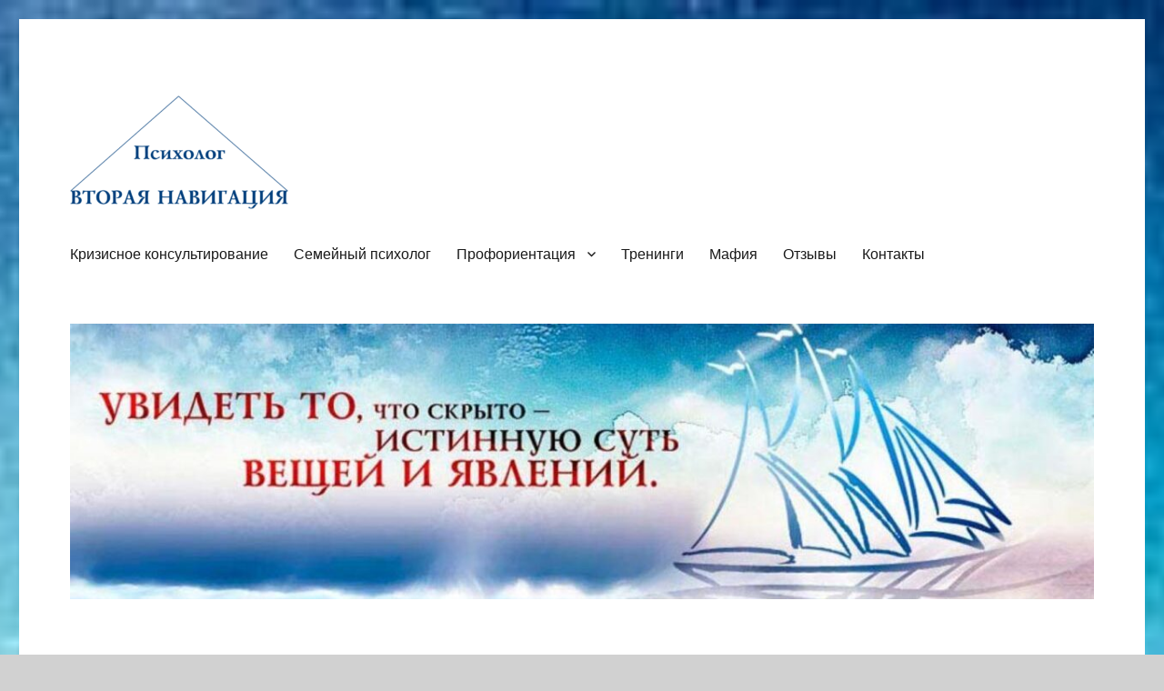

--- FILE ---
content_type: text/html; charset=UTF-8
request_url: https://psihologspb.2navigation.ru/about-us/icon-1/
body_size: 12409
content:
<!DOCTYPE html>
<html dir="ltr"  class="no-js">
<head>
	<meta charset="UTF-8">
	<meta name="viewport" content="width=device-width, initial-scale=1.0">
	<link rel="profile" href="https://gmpg.org/xfn/11">
		<script>
(function(html){html.className = html.className.replace(/\bno-js\b/,'js')})(document.documentElement);
//# sourceURL=twentysixteen_javascript_detection
</script>
<title>icon-1 | Психолог СПб Вторая навигация</title>
	<style>img:is([sizes="auto" i], [sizes^="auto," i]) { contain-intrinsic-size: 3000px 1500px }</style>
	
		<!-- All in One SEO 4.9.3 - aioseo.com -->
	<meta name="robots" content="max-image-preview:large" />
	<link rel="canonical" href="https://psihologspb.2navigation.ru/about-us/icon-1/" />
	<meta name="generator" content="All in One SEO (AIOSEO) 4.9.3" />
		<meta property="og:locale" content="ru_RU" />
		<meta property="og:site_name" content="Психолог СПб Вторая навигация | Психолог СПб" />
		<meta property="og:type" content="article" />
		<meta property="og:title" content="icon-1 | Психолог СПб Вторая навигация" />
		<meta property="og:url" content="https://psihologspb.2navigation.ru/about-us/icon-1/" />
		<meta property="og:image" content="https://psihologspb.2navigation.ru/wp-content/uploads/2020/05/cropped-психолог-спб-логотип-2020-1.png" />
		<meta property="og:image:secure_url" content="https://psihologspb.2navigation.ru/wp-content/uploads/2020/05/cropped-психолог-спб-логотип-2020-1.png" />
		<meta property="article:published_time" content="2019-03-06T04:11:53+00:00" />
		<meta property="article:modified_time" content="2019-03-06T04:11:53+00:00" />
		<meta name="twitter:card" content="summary" />
		<meta name="twitter:title" content="icon-1 | Психолог СПб Вторая навигация" />
		<meta name="twitter:image" content="https://psihologspb.2navigation.ru/wp-content/uploads/2020/05/cropped-психолог-спб-логотип-2020-1.png" />
		<script type="application/ld+json" class="aioseo-schema">
			{"@context":"https:\/\/schema.org","@graph":[{"@type":"BreadcrumbList","@id":"https:\/\/psihologspb.2navigation.ru\/about-us\/icon-1\/#breadcrumblist","itemListElement":[{"@type":"ListItem","@id":"https:\/\/psihologspb.2navigation.ru#listItem","position":1,"name":"\u0413\u043b\u0430\u0432\u043d\u0430\u044f","item":"https:\/\/psihologspb.2navigation.ru","nextItem":{"@type":"ListItem","@id":"https:\/\/psihologspb.2navigation.ru\/about-us\/icon-1\/#listItem","name":"icon-1"}},{"@type":"ListItem","@id":"https:\/\/psihologspb.2navigation.ru\/about-us\/icon-1\/#listItem","position":2,"name":"icon-1","previousItem":{"@type":"ListItem","@id":"https:\/\/psihologspb.2navigation.ru#listItem","name":"\u0413\u043b\u0430\u0432\u043d\u0430\u044f"}}]},{"@type":"ItemPage","@id":"https:\/\/psihologspb.2navigation.ru\/about-us\/icon-1\/#itempage","url":"https:\/\/psihologspb.2navigation.ru\/about-us\/icon-1\/","name":"icon-1 | \u041f\u0441\u0438\u0445\u043e\u043b\u043e\u0433 \u0421\u041f\u0431 \u0412\u0442\u043e\u0440\u0430\u044f \u043d\u0430\u0432\u0438\u0433\u0430\u0446\u0438\u044f","inLanguage":"ru-RU","isPartOf":{"@id":"https:\/\/psihologspb.2navigation.ru\/#website"},"breadcrumb":{"@id":"https:\/\/psihologspb.2navigation.ru\/about-us\/icon-1\/#breadcrumblist"},"author":{"@id":"https:\/\/psihologspb.2navigation.ru\/author\/psihologspb\/#author"},"creator":{"@id":"https:\/\/psihologspb.2navigation.ru\/author\/psihologspb\/#author"},"datePublished":"2019-03-06T04:11:53+03:00","dateModified":"2019-03-06T04:11:53+03:00"},{"@type":"Person","@id":"https:\/\/psihologspb.2navigation.ru\/#person","name":"igor","image":{"@type":"ImageObject","@id":"https:\/\/psihologspb.2navigation.ru\/about-us\/icon-1\/#personImage","url":"https:\/\/secure.gravatar.com\/avatar\/a478738c280ed824fb2f99fad3b68363?s=96&d=mm&r=g","width":96,"height":96,"caption":"igor"}},{"@type":"Person","@id":"https:\/\/psihologspb.2navigation.ru\/author\/psihologspb\/#author","url":"https:\/\/psihologspb.2navigation.ru\/author\/psihologspb\/","name":"igor","image":{"@type":"ImageObject","@id":"https:\/\/psihologspb.2navigation.ru\/about-us\/icon-1\/#authorImage","url":"https:\/\/secure.gravatar.com\/avatar\/a478738c280ed824fb2f99fad3b68363?s=96&d=mm&r=g","width":96,"height":96,"caption":"igor"}},{"@type":"WebSite","@id":"https:\/\/psihologspb.2navigation.ru\/#website","url":"https:\/\/psihologspb.2navigation.ru\/","name":"\u041f\u0441\u0438\u0445\u043e\u043b\u043e\u0433 \u0421\u041f\u0431 \u0412\u0442\u043e\u0440\u0430\u044f \u043d\u0430\u0432\u0438\u0433\u0430\u0446\u0438\u044f","description":"\u041f\u0441\u0438\u0445\u043e\u043b\u043e\u0433 \u0421\u041f\u0431","inLanguage":"ru-RU","publisher":{"@id":"https:\/\/psihologspb.2navigation.ru\/#person"}}]}
		</script>
		<!-- All in One SEO -->

<link rel="alternate" type="application/rss+xml" title="Психолог СПб Вторая навигация &raquo; Лента" href="https://psihologspb.2navigation.ru/feed/" />
<link rel="alternate" type="application/rss+xml" title="Психолог СПб Вторая навигация &raquo; Лента комментариев" href="https://psihologspb.2navigation.ru/comments/feed/" />
<link rel="alternate" type="application/rss+xml" title="Психолог СПб Вторая навигация &raquo; Лента комментариев к &laquo;icon-1&raquo;" href="https://psihologspb.2navigation.ru/about-us/icon-1/feed/" />
<script>
window._wpemojiSettings = {"baseUrl":"https:\/\/s.w.org\/images\/core\/emoji\/15.0.3\/72x72\/","ext":".png","svgUrl":"https:\/\/s.w.org\/images\/core\/emoji\/15.0.3\/svg\/","svgExt":".svg","source":{"concatemoji":"https:\/\/psihologspb.2navigation.ru\/wp-includes\/js\/wp-emoji-release.min.js?ver=6.7.4"}};
/*! This file is auto-generated */
!function(i,n){var o,s,e;function c(e){try{var t={supportTests:e,timestamp:(new Date).valueOf()};sessionStorage.setItem(o,JSON.stringify(t))}catch(e){}}function p(e,t,n){e.clearRect(0,0,e.canvas.width,e.canvas.height),e.fillText(t,0,0);var t=new Uint32Array(e.getImageData(0,0,e.canvas.width,e.canvas.height).data),r=(e.clearRect(0,0,e.canvas.width,e.canvas.height),e.fillText(n,0,0),new Uint32Array(e.getImageData(0,0,e.canvas.width,e.canvas.height).data));return t.every(function(e,t){return e===r[t]})}function u(e,t,n){switch(t){case"flag":return n(e,"\ud83c\udff3\ufe0f\u200d\u26a7\ufe0f","\ud83c\udff3\ufe0f\u200b\u26a7\ufe0f")?!1:!n(e,"\ud83c\uddfa\ud83c\uddf3","\ud83c\uddfa\u200b\ud83c\uddf3")&&!n(e,"\ud83c\udff4\udb40\udc67\udb40\udc62\udb40\udc65\udb40\udc6e\udb40\udc67\udb40\udc7f","\ud83c\udff4\u200b\udb40\udc67\u200b\udb40\udc62\u200b\udb40\udc65\u200b\udb40\udc6e\u200b\udb40\udc67\u200b\udb40\udc7f");case"emoji":return!n(e,"\ud83d\udc26\u200d\u2b1b","\ud83d\udc26\u200b\u2b1b")}return!1}function f(e,t,n){var r="undefined"!=typeof WorkerGlobalScope&&self instanceof WorkerGlobalScope?new OffscreenCanvas(300,150):i.createElement("canvas"),a=r.getContext("2d",{willReadFrequently:!0}),o=(a.textBaseline="top",a.font="600 32px Arial",{});return e.forEach(function(e){o[e]=t(a,e,n)}),o}function t(e){var t=i.createElement("script");t.src=e,t.defer=!0,i.head.appendChild(t)}"undefined"!=typeof Promise&&(o="wpEmojiSettingsSupports",s=["flag","emoji"],n.supports={everything:!0,everythingExceptFlag:!0},e=new Promise(function(e){i.addEventListener("DOMContentLoaded",e,{once:!0})}),new Promise(function(t){var n=function(){try{var e=JSON.parse(sessionStorage.getItem(o));if("object"==typeof e&&"number"==typeof e.timestamp&&(new Date).valueOf()<e.timestamp+604800&&"object"==typeof e.supportTests)return e.supportTests}catch(e){}return null}();if(!n){if("undefined"!=typeof Worker&&"undefined"!=typeof OffscreenCanvas&&"undefined"!=typeof URL&&URL.createObjectURL&&"undefined"!=typeof Blob)try{var e="postMessage("+f.toString()+"("+[JSON.stringify(s),u.toString(),p.toString()].join(",")+"));",r=new Blob([e],{type:"text/javascript"}),a=new Worker(URL.createObjectURL(r),{name:"wpTestEmojiSupports"});return void(a.onmessage=function(e){c(n=e.data),a.terminate(),t(n)})}catch(e){}c(n=f(s,u,p))}t(n)}).then(function(e){for(var t in e)n.supports[t]=e[t],n.supports.everything=n.supports.everything&&n.supports[t],"flag"!==t&&(n.supports.everythingExceptFlag=n.supports.everythingExceptFlag&&n.supports[t]);n.supports.everythingExceptFlag=n.supports.everythingExceptFlag&&!n.supports.flag,n.DOMReady=!1,n.readyCallback=function(){n.DOMReady=!0}}).then(function(){return e}).then(function(){var e;n.supports.everything||(n.readyCallback(),(e=n.source||{}).concatemoji?t(e.concatemoji):e.wpemoji&&e.twemoji&&(t(e.twemoji),t(e.wpemoji)))}))}((window,document),window._wpemojiSettings);
</script>
<style id='wp-emoji-styles-inline-css'>

	img.wp-smiley, img.emoji {
		display: inline !important;
		border: none !important;
		box-shadow: none !important;
		height: 1em !important;
		width: 1em !important;
		margin: 0 0.07em !important;
		vertical-align: -0.1em !important;
		background: none !important;
		padding: 0 !important;
	}
</style>
<link rel='stylesheet' id='aioseo/css/src/vue/standalone/blocks/table-of-contents/global.scss-css' href='https://psihologspb.2navigation.ru/wp-content/plugins/all-in-one-seo-pack/dist/Lite/assets/css/table-of-contents/global.e90f6d47.css?ver=4.9.3' media='all' />
<link rel='stylesheet' id='catch-infinite-scroll-css' href='https://psihologspb.2navigation.ru/wp-content/plugins/catch-infinite-scroll/public/css/catch-infinite-scroll-public.css?ver=2.0.8' media='all' />
<link rel='stylesheet' id='dashicons-css' href='https://psihologspb.2navigation.ru/wp-includes/css/dashicons.min.css?ver=6.7.4' media='all' />
<link rel='stylesheet' id='catch-instagram-feed-gallery-widget-css' href='https://psihologspb.2navigation.ru/wp-content/plugins/catch-instagram-feed-gallery-widget/public/css/catch-instagram-feed-gallery-widget-public.css?ver=2.3.3' media='all' />
<link rel='stylesheet' id='essential-widgets-css' href='https://psihologspb.2navigation.ru/wp-content/plugins/essential-widgets/public/css/essential-widgets-public.css?ver=3.0' media='all' />
<link rel='stylesheet' id='to-top-css' href='https://psihologspb.2navigation.ru/wp-content/plugins/to-top/public/css/to-top-public.css?ver=2.5.5' media='all' />
<link rel='stylesheet' id='genericons-css' href='https://psihologspb.2navigation.ru/wp-content/themes/twentysixteen/genericons/genericons.css?ver=20251101' media='all' />
<link rel='stylesheet' id='twentysixteen-style-css' href='https://psihologspb.2navigation.ru/wp-content/themes/twentysixteen/style.css?ver=20251202' media='all' />
<link rel='stylesheet' id='twentysixteen-block-style-css' href='https://psihologspb.2navigation.ru/wp-content/themes/twentysixteen/css/blocks.css?ver=20240817' media='all' />
<script src="https://psihologspb.2navigation.ru/wp-includes/js/jquery/jquery.min.js?ver=3.7.1" id="jquery-core-js"></script>
<script src="https://psihologspb.2navigation.ru/wp-includes/js/jquery/jquery-migrate.min.js?ver=3.4.1" id="jquery-migrate-js"></script>
<script src="https://psihologspb.2navigation.ru/wp-content/plugins/catch-instagram-feed-gallery-widget/public/js/catch-instagram-feed-gallery-widget-public.js?ver=2.3.3" id="catch-instagram-feed-gallery-widget-js"></script>
<script src="https://psihologspb.2navigation.ru/wp-content/plugins/essential-widgets/public/js/essential-widgets-public.js?ver=3.0" id="essential-widgets-js"></script>
<script id="to-top-js-extra">
var to_top_options = {"scroll_offset":"100","icon_opacity":"50","style":"icon","icon_type":"dashicons-arrow-up-alt2","icon_color":"#ffffff","icon_bg_color":"#000000","icon_size":"32","border_radius":"5","image":"https:\/\/psihologspb.2navigation.ru\/wp-content\/plugins\/to-top\/admin\/images\/default.png","image_width":"65","image_alt":"","location":"bottom-right","margin_x":"20","margin_y":"20","show_on_admin":"0","enable_autohide":"0","autohide_time":"2","enable_hide_small_device":"0","small_device_max_width":"640","reset":"0"};
</script>
<script async src="https://psihologspb.2navigation.ru/wp-content/plugins/to-top/public/js/to-top-public.js?ver=2.5.5" id="to-top-js"></script>
<script src="https://psihologspb.2navigation.ru/wp-content/themes/twentysixteen/js/keyboard-image-navigation.js?ver=20170530" id="twentysixteen-keyboard-image-navigation-js"></script>
<script id="twentysixteen-script-js-extra">
var screenReaderText = {"expand":"\u0440\u0430\u0441\u043a\u0440\u044b\u0442\u044c \u0434\u043e\u0447\u0435\u0440\u043d\u0435\u0435 \u043c\u0435\u043d\u044e","collapse":"\u0441\u0432\u0435\u0440\u043d\u0443\u0442\u044c \u0434\u043e\u0447\u0435\u0440\u043d\u0435\u0435 \u043c\u0435\u043d\u044e"};
</script>
<script src="https://psihologspb.2navigation.ru/wp-content/themes/twentysixteen/js/functions.js?ver=20230629" id="twentysixteen-script-js" defer data-wp-strategy="defer"></script>
<link rel="https://api.w.org/" href="https://psihologspb.2navigation.ru/wp-json/" /><link rel="alternate" title="JSON" type="application/json" href="https://psihologspb.2navigation.ru/wp-json/wp/v2/media/6232" /><link rel="EditURI" type="application/rsd+xml" title="RSD" href="https://psihologspb.2navigation.ru/xmlrpc.php?rsd" />
<meta name="generator" content="WordPress 6.7.4" />
<link rel='shortlink' href='https://psihologspb.2navigation.ru/?p=6232' />
<link rel="alternate" title="oEmbed (JSON)" type="application/json+oembed" href="https://psihologspb.2navigation.ru/wp-json/oembed/1.0/embed?url=https%3A%2F%2Fpsihologspb.2navigation.ru%2Fabout-us%2Ficon-1%2F" />
<link rel="alternate" title="oEmbed (XML)" type="text/xml+oembed" href="https://psihologspb.2navigation.ru/wp-json/oembed/1.0/embed?url=https%3A%2F%2Fpsihologspb.2navigation.ru%2Fabout-us%2Ficon-1%2F&#038;format=xml" />
		<style type="text/css" id="twentysixteen-header-css">
		.site-branding {
			margin: 0 auto 0 0;
		}

		.site-branding .site-title,
		.site-description {
			clip-path: inset(50%);
			position: absolute;
		}
		</style>
		<style id="custom-background-css">
body.custom-background { background-color: #d1d1d1; background-image: url("https://psihologspb.2navigation.ru/wp-content/uploads/2020/05/index-фон.jpg"); background-position: center center; background-size: cover; background-repeat: no-repeat; background-attachment: fixed; }
</style>
	<link rel="icon" href="https://psihologspb.2navigation.ru/wp-content/uploads/2019/11/cropped-logo222-3-32x32.png" sizes="32x32" />
<link rel="icon" href="https://psihologspb.2navigation.ru/wp-content/uploads/2019/11/cropped-logo222-3-192x192.png" sizes="192x192" />
<link rel="apple-touch-icon" href="https://psihologspb.2navigation.ru/wp-content/uploads/2019/11/cropped-logo222-3-180x180.png" />
<meta name="msapplication-TileImage" content="https://psihologspb.2navigation.ru/wp-content/uploads/2019/11/cropped-logo222-3-270x270.png" />
</head>

<body class="attachment attachment-template-default attachmentid-6232 attachment-png custom-background wp-custom-logo wp-embed-responsive custom-background-image">
<div id="page" class="site">
	<div class="site-inner">
		<a class="skip-link screen-reader-text" href="#content">
			Перейти к содержимому		</a>

		<header id="masthead" class="site-header">
			<div class="site-header-main">
				<div class="site-branding">
					<a href="https://psihologspb.2navigation.ru/" class="custom-logo-link" rel="home"><img width="240" height="125" src="https://psihologspb.2navigation.ru/wp-content/uploads/2020/05/cropped-психолог-спб-логотип-2020-1.png" class="custom-logo" alt="Психолог СПб Вторая навигация" decoding="async" /></a>						<p class="site-title"><a href="https://psihologspb.2navigation.ru/" rel="home" >Психолог СПб Вторая навигация</a></p>
												<p class="site-description">Психолог СПб</p>
									</div><!-- .site-branding -->

									<button id="menu-toggle" class="menu-toggle">Меню</button>

					<div id="site-header-menu" class="site-header-menu">
													<nav id="site-navigation" class="main-navigation" aria-label="Основное меню">
								<div class="menu-main-navigation-container"><ul id="menu-main-navigation" class="primary-menu"><li id="menu-item-6709" class="menu-item menu-item-type-post_type menu-item-object-page menu-item-6709"><a href="https://psihologspb.2navigation.ru/%d0%ba%d1%80%d0%b8%d0%b7%d0%b8%d1%81%d0%bd%d0%be%d0%b5-%d0%ba%d0%be%d0%bd%d1%81%d1%83%d0%bb%d1%8c%d1%82%d0%b8%d1%80%d0%be%d0%b2%d0%b0%d0%bd%d0%b8%d0%b5/">Кризисное консультирование</a></li>
<li id="menu-item-6706" class="menu-item menu-item-type-post_type menu-item-object-page menu-item-6706"><a href="https://psihologspb.2navigation.ru/%d1%81%d0%b5%d0%bc%d0%b5%d0%b9%d0%bd%d1%8b%d0%b9-%d0%bf%d1%81%d0%b8%d1%85%d0%be%d0%bb%d0%be%d0%b3-%d1%81%d0%bf%d0%b1-%d0%be%d1%82%d0%b7%d1%8b%d0%b2%d1%8b/">Семейный психолог</a></li>
<li id="menu-item-9142" class="menu-item menu-item-type- menu-item-object- menu-item-has-children menu-item-9142"><a>Профориентация</a>
<ul class="sub-menu">
	<li id="menu-item-9141" class="menu-item menu-item-type-post_type menu-item-object-page menu-item-9141"><a href="https://psihologspb.2navigation.ru/%d0%bf%d1%80%d0%be%d1%84%d0%be%d1%80%d0%b8%d0%b5%d0%bd%d1%82%d0%b0%d1%86%d0%b8%d1%8f-%d0%b2%d0%b7%d1%80%d0%be%d1%81%d0%bb%d1%8b%d1%85-%d1%81%d0%bf%d0%b1/">Профориентация взрослых</a></li>
	<li id="menu-item-9140" class="menu-item menu-item-type-post_type menu-item-object-page menu-item-9140"><a href="https://psihologspb.2navigation.ru/%d0%bf%d1%80%d0%be%d1%84%d0%be%d1%80%d0%b8%d0%b5%d0%bd%d1%82%d0%b0%d1%86%d0%b8%d1%8f-%d0%b4%d0%bb%d1%8f-%d1%88%d0%ba%d0%be%d0%bb%d1%8c%d0%bd%d0%b8%d0%ba%d0%be%d0%b2-%d0%b2-%d1%81%d0%bf%d0%b1/">Профориентация школьников</a></li>
	<li id="menu-item-9143" class="menu-item menu-item-type-post_type menu-item-object-page menu-item-9143"><a href="https://psihologspb.2navigation.ru/%d0%bf%d1%80%d0%be%d1%84%d0%be%d1%80%d0%b8%d0%b5%d0%bd%d1%82%d0%b0%d1%86%d0%b8%d1%8f-%d1%81%d0%bf%d0%b1/%d0%ba%d0%be%d0%bd%d1%81%d1%83%d0%bb%d1%8c%d1%82%d0%b8%d1%80%d0%be%d0%b2%d0%b0%d0%bd%d0%b8%d0%b5-%d1%80%d0%be%d0%b4%d0%b8%d1%82%d0%b5%d0%bb%d0%b5%d0%b9/">Консультирование родителей</a></li>
	<li id="menu-item-9139" class="menu-item menu-item-type-post_type menu-item-object-page menu-item-9139"><a href="https://psihologspb.2navigation.ru/%d1%83%d1%80%d0%be%d0%ba-%d0%bf%d1%80%d0%be%d1%84%d0%be%d1%80%d0%b8%d0%b5%d0%bd%d1%82%d0%b0%d1%86%d0%b8%d0%b8-%d0%b2-%d1%88%d0%ba%d0%be%d0%bb%d0%b5/">Урок профориентации. День карьеры</a></li>
</ul>
</li>
<li id="menu-item-6715" class="menu-item menu-item-type-post_type menu-item-object-page menu-item-6715"><a href="https://psihologspb.2navigation.ru/%d1%82%d1%80%d0%b5%d0%bd%d0%b8%d0%bd%d0%b3%d0%b8/">Тренинги</a></li>
<li id="menu-item-8288" class="menu-item menu-item-type-post_type menu-item-object-page menu-item-8288"><a href="https://psihologspb.2navigation.ru/%d0%bc%d0%b0%d1%84%d0%b8%d1%8f/">Мафия</a></li>
<li id="menu-item-6802" class="menu-item menu-item-type-post_type menu-item-object-page menu-item-6802"><a href="https://psihologspb.2navigation.ru/%d0%be%d1%82%d0%b7%d1%8b%d0%b2%d1%8b/">Отзывы</a></li>
<li id="menu-item-6216" class="menu-item menu-item-type-post_type menu-item-object-page menu-item-6216"><a href="https://psihologspb.2navigation.ru/contact/">Контакты</a></li>
</ul></div>							</nav><!-- .main-navigation -->
						
													<nav id="social-navigation" class="social-navigation" aria-label="Меню социальных ссылок">
								<div class="social-links-menu"><ul>
<li class="page_item page-item-6212"><a href="https://psihologspb.2navigation.ru/contact/"><span class="screen-reader-text">Контакты</span></a></li>
<li class="page_item page-item-6707"><a href="https://psihologspb.2navigation.ru/%d0%ba%d1%80%d0%b8%d0%b7%d0%b8%d1%81%d0%bd%d0%be%d0%b5-%d0%ba%d0%be%d0%bd%d1%81%d1%83%d0%bb%d1%8c%d1%82%d0%b8%d1%80%d0%be%d0%b2%d0%b0%d0%bd%d0%b8%d0%b5/"><span class="screen-reader-text">Кризисное консультирование</span></a></li>
<li class="page_item page-item-6710"><a href="https://psihologspb.2navigation.ru/%d0%bc%d0%b0%d1%84%d0%b8%d1%8f/"><span class="screen-reader-text">Мафия</span></a></li>
<li class="page_item page-item-6800"><a href="https://psihologspb.2navigation.ru/%d0%be%d1%82%d0%b7%d1%8b%d0%b2%d1%8b/"><span class="screen-reader-text">Отзывы</span></a></li>
<li class="page_item page-item-6694"><a href="https://psihologspb.2navigation.ru/%d0%bf%d1%80%d0%be%d1%84%d0%be%d1%80%d0%b8%d0%b5%d0%bd%d1%82%d0%b0%d1%86%d0%b8%d1%8f-%d0%b2%d0%b7%d1%80%d0%be%d1%81%d0%bb%d1%8b%d1%85-%d1%81%d0%bf%d0%b1/"><span class="screen-reader-text">Профориентация для взрослых СПб</span></a></li>
<li class="page_item page-item-6699"><a href="https://psihologspb.2navigation.ru/%d0%bf%d1%80%d0%be%d1%84%d0%be%d1%80%d0%b8%d0%b5%d0%bd%d1%82%d0%b0%d1%86%d0%b8%d1%8f-%d0%b4%d0%bb%d1%8f-%d1%88%d0%ba%d0%be%d0%bb%d1%8c%d0%bd%d0%b8%d0%ba%d0%be%d0%b2-%d0%b2-%d1%81%d0%bf%d0%b1/"><span class="screen-reader-text">Профориентация для школьников в СПб</span></a></li>
<li class="page_item page-item-6691 page_item_has_children"><a href="https://psihologspb.2navigation.ru/%d0%bf%d1%80%d0%be%d1%84%d0%be%d1%80%d0%b8%d0%b5%d0%bd%d1%82%d0%b0%d1%86%d0%b8%d1%8f-%d1%81%d0%bf%d0%b1/"><span class="screen-reader-text">Профориентация СПб Вторая навигация</span></a></li>
<li class="page_item page-item-6478 current_page_ancestor current_page_parent"><a href="https://psihologspb.2navigation.ru/"><span class="screen-reader-text">Психолог СПб. Профконсультант. Семейный психолог.</span></a></li>
<li class="page_item page-item-6704"><a href="https://psihologspb.2navigation.ru/%d1%81%d0%b5%d0%bc%d0%b5%d0%b9%d0%bd%d1%8b%d0%b9-%d0%bf%d1%81%d0%b8%d1%85%d0%be%d0%bb%d0%be%d0%b3-%d1%81%d0%bf%d0%b1-%d0%be%d1%82%d0%b7%d1%8b%d0%b2%d1%8b/"><span class="screen-reader-text">Семейный психолог СПб отзывы</span></a></li>
<li class="page_item page-item-6713"><a href="https://psihologspb.2navigation.ru/%d1%82%d1%80%d0%b5%d0%bd%d0%b8%d0%bd%d0%b3%d0%b8/"><span class="screen-reader-text">Тренинги</span></a></li>
<li class="page_item page-item-8993"><a href="https://psihologspb.2navigation.ru/%d1%83%d1%80%d0%be%d0%ba-%d0%bf%d1%80%d0%be%d1%84%d0%be%d1%80%d0%b8%d0%b5%d0%bd%d1%82%d0%b0%d1%86%d0%b8%d0%b8-%d0%b2-%d1%88%d0%ba%d0%be%d0%bb%d0%b5/"><span class="screen-reader-text">Урок профориентации. День карьеры</span></a></li>
</ul></div>
							</nav><!-- .social-navigation -->
											</div><!-- .site-header-menu -->
							</div><!-- .site-header-main -->

											<div class="header-image">
					<a href="https://psihologspb.2navigation.ru/" rel="home" >
						<img src="https://psihologspb.2navigation.ru/wp-content/uploads/2020/05/cropped-cropped-cropped-index2020-6.jpg" width="1200" height="323" alt="Психолог СПб Вторая навигация" sizes="(max-width: 709px) 85vw, (max-width: 909px) 81vw, (max-width: 1362px) 88vw, 1200px" decoding="async" fetchpriority="high" />					</a>
				</div><!-- .header-image -->
					</header><!-- .site-header -->

		<div id="content" class="site-content">

	<div id="primary" class="content-area">
		<main id="main" class="site-main">

			
			<article id="post-6232" class="post-6232 attachment type-attachment status-inherit hentry">

				<nav id="image-navigation" class="navigation image-navigation">
					<div class="nav-links">
						<div class="nav-previous"><a href='https://psihologspb.2navigation.ru/about-us/brooke-cagle-39572-1920/'>Предыдущее изображение</a></div>
						<div class="nav-next"><a href='https://psihologspb.2navigation.ru/about-us/icon-2/'>Следующее изображение</a></div>
					</div><!-- .nav-links -->
				</nav><!-- .image-navigation -->

				<header class="entry-header">
					<h1 class="entry-title">icon-1</h1>				</header><!-- .entry-header -->

				<div class="entry-content">

					<div class="entry-attachment">
						<img width="125" height="125" src="https://psihologspb.2navigation.ru/wp-content/uploads/2019/02/icon-1.png" class="attachment-large size-large" alt="" decoding="async" srcset="https://psihologspb.2navigation.ru/wp-content/uploads/2019/02/icon-1.png 125w, https://psihologspb.2navigation.ru/wp-content/uploads/2019/02/icon-1-71x71.png 71w, https://psihologspb.2navigation.ru/wp-content/uploads/2019/02/icon-1-85x85.png 85w, https://psihologspb.2navigation.ru/wp-content/uploads/2019/02/icon-1-50x50.png 50w" sizes="(max-width: 125px) 85vw, 125px" />
						
						</div><!-- .entry-attachment -->

											</div><!-- .entry-content -->

					<footer class="entry-footer">
					<span class="posted-on"><span class="screen-reader-text">Опубликовано </span><a href="https://psihologspb.2navigation.ru/about-us/icon-1/" rel="bookmark"><time class="entry-date published updated" datetime="2019-03-06T04:11:53+03:00">06.03.2019</time></a></span>						<span class="full-size-link"><span class="screen-reader-text">Полный размер </span><a href="https://psihologspb.2navigation.ru/wp-content/uploads/2019/02/icon-1.png">125 &times; 125</a></span>											</footer><!-- .entry-footer -->
				</article><!-- #post-6232 -->

				
<div id="comments" class="comments-area">

	
	
		<div id="respond" class="comment-respond">
		<h2 id="reply-title" class="comment-reply-title">Добавить комментарий <small><a rel="nofollow" id="cancel-comment-reply-link" href="/about-us/icon-1/#respond" style="display:none;">Отменить ответ</a></small></h2><form action="https://psihologspb.2navigation.ru/wp-comments-post.php" method="post" id="commentform" class="comment-form" novalidate><p class="comment-notes"><span id="email-notes">Ваш адрес email не будет опубликован.</span> <span class="required-field-message">Обязательные поля помечены <span class="required">*</span></span></p><p class="comment-form-comment"><label for="comment">Комментарий <span class="required">*</span></label> <textarea id="comment" name="comment" cols="45" rows="8" maxlength="65525" required></textarea></p><p class="comment-form-author"><label for="author">Имя <span class="required">*</span></label> <input id="author" name="author" type="text" value="" size="30" maxlength="245" autocomplete="name" required /></p>
<p class="comment-form-email"><label for="email">Email <span class="required">*</span></label> <input id="email" name="email" type="email" value="" size="30" maxlength="100" aria-describedby="email-notes" autocomplete="email" required /></p>
<p class="comment-form-url"><label for="url">Сайт</label> <input id="url" name="url" type="url" value="" size="30" maxlength="200" autocomplete="url" /></p>
<p class="comment-form-cookies-consent"><input id="wp-comment-cookies-consent" name="wp-comment-cookies-consent" type="checkbox" value="yes" /> <label for="wp-comment-cookies-consent">Сохранить моё имя, email и адрес сайта в этом браузере для последующих моих комментариев.</label></p>
<p class="form-submit"><input name="submit" type="submit" id="submit" class="submit" value="Отправить комментарий" /> <input type='hidden' name='comment_post_ID' value='6232' id='comment_post_ID' />
<input type='hidden' name='comment_parent' id='comment_parent' value='0' />
</p></form>	</div><!-- #respond -->
	
</div><!-- .comments-area -->

	<nav class="navigation post-navigation" aria-label="Записи">
		<h2 class="screen-reader-text">Навигация по записям</h2>
		<div class="nav-links"><div class="nav-previous"><a href="https://psihologspb.2navigation.ru/" rel="prev"><span class="meta-nav">Опубликовано в</span><span class="post-title">Психолог СПб. Профконсультант. Семейный психолог.</span></a></div></div>
	</nav>
		</main><!-- .site-main -->
	</div><!-- .content-area -->


	<aside id="secondary" class="sidebar widget-area">
		<section id="text-12" class="widget widget_text">			<div class="textwidget"><p><span style="font-size: 22px;"><span style="color: #ff0000;">В Новом году с верой в себя,</span></span><br />
<span style="font-size: 22px;"><span style="color: #0000ff;">         свою семью, своё дело&#8230;</span></span><br />
<img loading="lazy" decoding="async" class="size-medium wp-image-6831" src="https://psihologspb.2navigation.ru/wp-content/uploads/2019/12/профориентация-спб-3000x2000-1-300x200.jpg" alt="" width="300" height="200" srcset="https://psihologspb.2navigation.ru/wp-content/uploads/2019/12/профориентация-спб-3000x2000-1-300x200.jpg 300w, https://psihologspb.2navigation.ru/wp-content/uploads/2019/12/профориентация-спб-3000x2000-1-1024x683.jpg 1024w, https://psihologspb.2navigation.ru/wp-content/uploads/2019/12/профориентация-спб-3000x2000-1-768x512.jpg 768w, https://psihologspb.2navigation.ru/wp-content/uploads/2019/12/профориентация-спб-3000x2000-1-1536x1024.jpg 1536w, https://psihologspb.2navigation.ru/wp-content/uploads/2019/12/профориентация-спб-3000x2000-1-2048x1365.jpg 2048w, https://psihologspb.2navigation.ru/wp-content/uploads/2019/12/профориентация-спб-3000x2000-1-1200x800.jpg 1200w" sizes="auto, (max-width: 300px) 85vw, 300px" /><br />
<span style="font-size: 22px;"><span style="color: #0000ff;">Человек на своём месте&#8230;</span></span><br />
<span style="font-size: 22px;"><span style="color: #ff0000;">          Увидеть и действовать!</span></span></p>
<p><span style="font-size: 15px;">Помощь личности, семье, делу:</span></p>
<ul>
<li>уникальные консультации;</li>
<li>настоящие практические тренинги;</li>
<li>практическое закрепление результатов;</li>
<li>дополнительная помощь и поддержка&#8230;</li>
</ul>
<p><span style="font-size: 15px;">Информационно-деятельностный подход:</span></p>
<ul>
<li>проективные методы;</li>
<li>супер правило 5-ти;</li>
<li>практические упражнения, задания;</li>
<li>комплексный системный подход;</li>
<li>настоящая тренинговая система &#171;М.51&#187;;</li>
<li>надежная совместная гарантия&#8230;</li>
</ul>
</div>
		</section><section id="text-13" class="widget widget_text"><h2 class="widget-title">Тренинги / Мафия / Клуб общения / Выезды&#8230;</h2>			<div class="textwidget"><p>&#8212;&#8212;&#8212;&#8212; (пн.)<br />
&#8212;&#8212;&#8212;&#8212; (вт.)</p>
<p><a href="https://2navigation.ru/treningi-seminary/lichnostnyj-rost/-q-q.html">Индивидуальный тренинг<br />
«Человек на своём месте»</a></p>
<p>Как найти себя в жизни, своё место, призвание, дело? Как изменить свою жизнь к лучшему? Что делать дальше? Поможет увидеть и начать действовать комплексный практический тренинг целеполагания, позитивного мышления, управления своим временем, желаниями, целями и достижениями.</p>
<p><a href="https://2navigation.ru/treningi-seminary/lichnostnyj-rost/trening-lichnostnogo-rosta-51.html">Тренинг личной эффективности<br />
«М.51/Все тренинги в одном»</a></p>
<p>Пожалуй, лучшая тренинговая система саморазвития. Рекомендовано всем тем, кто хочет максимально качественно развиваться и добиваться больших успехов в самореализации.</p>
<p>_________________________________</p>
<p>21 января (ср.)<br />
&#8212;&#8212;&#8212;&#8212; (чт.)</p>
<p><a href="https://2navigation.ru/treningi-seminary/lichnostnyj-rost/2013-08-27-13-01-54.html">Тренинг уверенности в себе</a><a href="https://2navigation.ru/treningi-seminary/lichnostnyj-rost/2013-08-27-13-01-54.html"><br />
«М.51/Хочу. Могу. Надо мне»</a></p>
<p>Как повысить самооценку? Как развить уверенность в себе? Тренинг поможет развить сильную богатую «Я»-концепцию, высокую адекватную самооценку, позитивное мышление, уверенное поведение, эффективное взаимодействие с окружающими.</p>
<p><a href="https://2navigation.ru/treningi-seminary/lichnostnyj-rost/trening-obshcheniya.html">Тренинг эффективного общения<br />
«М.51/Вижу. Слышу. Понимаю. Говорю»</a></p>
<p>Настоящий комплексный системный практический тренинг общения по уникальной программе «М.51» поможет качественно развить, а главное закрепить навыки уверенного взаимодействия, партнерского общения, активного слушания и управления ходом общения, а также стать интересным собеседником.</p>
<p>_________________________________</p>
<p>23 января (пт.) 19:00<br />
761 игровой вечер.</p>
<p><a href="https://2navigation.ru/clubi/psihologicheskaya-igra-mafia.html">«Мафия»</a> — увлекательная игра как уникальный тренинг общения, уверенности в себе, внимательности, ораторского искусства, интуиции, эмоционального интеллекта, лидерства…</p>
<p>А оружие твоё — слово. Постреляем!<br />
<a href="https://vk.com/mafia2navigation">Маф-клуб «Вторая навигация»</a><br />
Хобби, отдых, развлечение. Ты в деле?</p>
<p>_________________________________</p>
<p>24 января (сб.)<br />
25 января (вс.)</p>
<p><a href="https://2navigation.ru/treningi-seminary/lichnostnyj-rost/-q-q.html">Индивидуальный тренинг<br />
«Человек на своём месте»</a></p>
<p><a href="https://2navigation.ru/treningi-seminary/lichnostnyj-rost/trening-lichnostnogo-rosta-51.html">Тренинг личной эффективности<br />
«М.51/Все тренинги в одном»</a></p>
<p>_________________________________</p>
<p><a href="https://psihologspb.2navigation.ru/%d0%be%d1%82%d0%b7%d1%8b%d0%b2%d1%8b/">Отзывы</a></p>
<p>Вы можете больше! <a href="https://psihologspb.2navigation.ru/contact/">Узнать…</a></p>
<p><a href="https://psihologspb.2navigation.ru/contact/">Записаться</a></p>
</div>
		</section><section id="search-3" class="widget widget_search">
<form role="search" method="get" class="search-form" action="https://psihologspb.2navigation.ru/">
	<label>
		<span class="screen-reader-text">
			Искать:		</span>
		<input type="search" class="search-field" placeholder="Поиск&hellip;" value="" name="s" />
	</label>
	<button type="submit" class="search-submit"><span class="screen-reader-text">
		Поиск	</span></button>
</form>
</section><section id="text-4" class="widget widget_text"><h2 class="widget-title">Отзывы</h2>			<div class="textwidget"><p><strong>С</strong><strong>емейное консультирование. Кризис отношений.</strong></p>
<p>Игорь, доброе утро:) Хотела сказать спасибо за Ваши рекомендации и методики. Они работают и очень эффективно! Анна.</p>
<p><strong>Профориентация. Семейные вопросы. Кризис достижений.</strong></p>
<p>Сказать, что эта консультация превзошла мои ожидания &#8212; ничего не сказать!</p>
<p>Я выпрыгнула из рутины и посмотрела со стороны не только на работу, но и на всю свою жизнь в целом!</p>
<p>Уже месяц живу, переполненная положительными эмоциями, уверенностью, успешностью, новыми целями и забытыми, но заново поставленными! Более того, появились силы на их осуществление!!!</p>
<p>Я была в шаге от большой ошибки&#8230; И счастлива, что прежде, чем ее совершить, я сходила на консультацию!</p>
<p>Благодарю Игоря Александровича!<br />
Советую всем, кто сомневается в своем выборе или ищет свой путь!</p>
<p><img loading="lazy" decoding="async" class="size-medium wp-image-7285" src="http://psihologspb.2navigation.ru/wp-content/uploads/2019/12/психолог-спб-отзывы-300x197.jpg" alt="психолог спб отзывы" width="300" height="197" srcset="https://psihologspb.2navigation.ru/wp-content/uploads/2019/12/психолог-спб-отзывы-300x197.jpg 300w, https://psihologspb.2navigation.ru/wp-content/uploads/2019/12/психолог-спб-отзывы-1024x671.jpg 1024w, https://psihologspb.2navigation.ru/wp-content/uploads/2019/12/психолог-спб-отзывы-768x504.jpg 768w, https://psihologspb.2navigation.ru/wp-content/uploads/2019/12/психолог-спб-отзывы-1536x1007.jpg 1536w, https://psihologspb.2navigation.ru/wp-content/uploads/2019/12/психолог-спб-отзывы-2048x1343.jpg 2048w, https://psihologspb.2navigation.ru/wp-content/uploads/2019/12/психолог-спб-отзывы-1200x787.jpg 1200w" sizes="auto, (max-width: 300px) 85vw, 300px" /></p>
<p><strong>Профориентация взрослых. Индивидуальный тренинг «Человек на своём месте».</strong></p>
<p>Добрый день! В октябре 2013 я проходила тренинг по профориентации. Я уже написала тогда свой отзыв, а теперь я хочу его дополнить.</p>
<p>Потому что случилось нечто буквально из ряда вон выходящее. Моя мечта, давняя абсолютно не реализуемая стала сбываться…</p>
<p>Я занималась с Игорем, за что ему огромное спасибо, благодаря ему я обрисовала свою мечту, свою профессию. Теперь я вплотную подошла к ее реализации. Тогда это казалось невозможным!!</p>
<p>Моя мечта была уехать в Европу, изучать историю искусства, стать профессором. И вот я в Европе, прекрасно владею чудесным немецким языком, свободно говорю по-английски и неплохо по-итальянски и начну изучать историю искусства и итальянский в этом году в немецком университете.</p>
<p>Буду кратка, если кто сомневается, правильно ли выбрана профессия, правильно ли идет жизнь и не проходит ли она мимо, вам во «Вторую навигацию».</p>
<p>И кстати, панацею никто не обещал, над мечтой надо ох как поработать, но это того стоит!!<br />
С уважением, Северина</p>
<p><strong>Тренинги по программе «М.51»: позитивного мышления, уверенности в себе, эффективного общения&#8230;</strong></p>
<p>Тренинг личной эффективности «51» – это прорыв! Взрывная смесь эффективных методов самовоспитания в одной консультации.</p>
<p>Огромное спасибо Игорю за мощную эмоциональную поддержку, внимание к деталям, за примеры из личного опыта – именно это было для меня самым необходимым, чтобы начать, наконец, действовать.</p>
<p>Этот тренинг стал для меня тем самым «волшебным пинком». Я поняла, что достичь цели возможно только работая над собой каждый день, каждый час, каждую минуту… Главное не останавливаться.</p>
<p>Применяя методы и инструменты, о которых рассказывается на тренинге, цели становятся реальными и достижимыми!</p>
<p>Преодолеть свою лень ой как непросто, непросто и признать свои слабые стороны и еще более непросто работать над их исправлением.</p>
<p>Я рекомендую посетить этот тренинг всем, кто хочет развития в личном и профессиональном плане, кто остановился в нерешительности и не знает, что делать дальше, кто хочет преодолеть барьеры в общении, кто просто хочет быть выше обстоятельств. И вообще не надо бояться говорить о том, что беспокоит, проблемы есть у всех и их необходимо решать, а для этого часто требуется мнение со стороны и лучше это будет мнение квалифицированного специалиста.</p>
<p>Ничего не бойтесь и действуйте!</p>
<p>«Не победите себя – будете побеждены собой» (Н. Хилл «Думай и богатей»)</p>
<p>С уважением и признательностью, Екатерина</p>
<p><strong>Тренинг личной эффективности М.51: эффективного общения, целей&#8230;</strong></p>
<p>Игорь, добрый день! Мы с ребятами из Арт-Карты ходили к вам на тренинги личностного роста «М.51» два года назад.</p>
<p>Хочу поделиться своей радостью. т.к. в этом есть и твоя заслуга! В этом месяце я купила комнату на ВО!!!! А первая запись в ежедневнике на пути к моей цели появилась в мае 2012г.</p>
<p>Признаюсь, было не легко!) Но выполнимо! Я смогла!</p>
<p>Хочу сказать большое СПАСИБО за то, что помогли поверить в себя!!!</p>
<p>Вы молодцы! Удачи вам и процветания!!!!!</p>
<blockquote><p><a href="https://psihologspb.2navigation.ru/%d0%be%d1%82%d0%b7%d1%8b%d0%b2%d1%8b/">Все отзывы</a></p>
<p>Вы можете больше! <a href="https://psihologspb.2navigation.ru/contact/">Узнать&#8230;</a></p>
<p><a href="https://psihologspb.2navigation.ru/contact/">Записаться</a></p></blockquote>
</div>
		</section>	</aside><!-- .sidebar .widget-area -->

		</div><!-- .site-content -->

		<footer id="colophon" class="site-footer">
							<nav class="main-navigation" aria-label="Основное меню подвала">
					<div class="menu-main-navigation-container"><ul id="menu-main-navigation-1" class="primary-menu"><li class="menu-item menu-item-type-post_type menu-item-object-page menu-item-6709"><a href="https://psihologspb.2navigation.ru/%d0%ba%d1%80%d0%b8%d0%b7%d0%b8%d1%81%d0%bd%d0%be%d0%b5-%d0%ba%d0%be%d0%bd%d1%81%d1%83%d0%bb%d1%8c%d1%82%d0%b8%d1%80%d0%be%d0%b2%d0%b0%d0%bd%d0%b8%d0%b5/">Кризисное консультирование</a></li>
<li class="menu-item menu-item-type-post_type menu-item-object-page menu-item-6706"><a href="https://psihologspb.2navigation.ru/%d1%81%d0%b5%d0%bc%d0%b5%d0%b9%d0%bd%d1%8b%d0%b9-%d0%bf%d1%81%d0%b8%d1%85%d0%be%d0%bb%d0%be%d0%b3-%d1%81%d0%bf%d0%b1-%d0%be%d1%82%d0%b7%d1%8b%d0%b2%d1%8b/">Семейный психолог</a></li>
<li class="menu-item menu-item-type- menu-item-object- menu-item-has-children menu-item-9142"><a>Профориентация</a>
<ul class="sub-menu">
	<li class="menu-item menu-item-type-post_type menu-item-object-page menu-item-9141"><a href="https://psihologspb.2navigation.ru/%d0%bf%d1%80%d0%be%d1%84%d0%be%d1%80%d0%b8%d0%b5%d0%bd%d1%82%d0%b0%d1%86%d0%b8%d1%8f-%d0%b2%d0%b7%d1%80%d0%be%d1%81%d0%bb%d1%8b%d1%85-%d1%81%d0%bf%d0%b1/">Профориентация взрослых</a></li>
	<li class="menu-item menu-item-type-post_type menu-item-object-page menu-item-9140"><a href="https://psihologspb.2navigation.ru/%d0%bf%d1%80%d0%be%d1%84%d0%be%d1%80%d0%b8%d0%b5%d0%bd%d1%82%d0%b0%d1%86%d0%b8%d1%8f-%d0%b4%d0%bb%d1%8f-%d1%88%d0%ba%d0%be%d0%bb%d1%8c%d0%bd%d0%b8%d0%ba%d0%be%d0%b2-%d0%b2-%d1%81%d0%bf%d0%b1/">Профориентация школьников</a></li>
	<li class="menu-item menu-item-type-post_type menu-item-object-page menu-item-9143"><a href="https://psihologspb.2navigation.ru/%d0%bf%d1%80%d0%be%d1%84%d0%be%d1%80%d0%b8%d0%b5%d0%bd%d1%82%d0%b0%d1%86%d0%b8%d1%8f-%d1%81%d0%bf%d0%b1/%d0%ba%d0%be%d0%bd%d1%81%d1%83%d0%bb%d1%8c%d1%82%d0%b8%d1%80%d0%be%d0%b2%d0%b0%d0%bd%d0%b8%d0%b5-%d1%80%d0%be%d0%b4%d0%b8%d1%82%d0%b5%d0%bb%d0%b5%d0%b9/">Консультирование родителей</a></li>
	<li class="menu-item menu-item-type-post_type menu-item-object-page menu-item-9139"><a href="https://psihologspb.2navigation.ru/%d1%83%d1%80%d0%be%d0%ba-%d0%bf%d1%80%d0%be%d1%84%d0%be%d1%80%d0%b8%d0%b5%d0%bd%d1%82%d0%b0%d1%86%d0%b8%d0%b8-%d0%b2-%d1%88%d0%ba%d0%be%d0%bb%d0%b5/">Урок профориентации. День карьеры</a></li>
</ul>
</li>
<li class="menu-item menu-item-type-post_type menu-item-object-page menu-item-6715"><a href="https://psihologspb.2navigation.ru/%d1%82%d1%80%d0%b5%d0%bd%d0%b8%d0%bd%d0%b3%d0%b8/">Тренинги</a></li>
<li class="menu-item menu-item-type-post_type menu-item-object-page menu-item-8288"><a href="https://psihologspb.2navigation.ru/%d0%bc%d0%b0%d1%84%d0%b8%d1%8f/">Мафия</a></li>
<li class="menu-item menu-item-type-post_type menu-item-object-page menu-item-6802"><a href="https://psihologspb.2navigation.ru/%d0%be%d1%82%d0%b7%d1%8b%d0%b2%d1%8b/">Отзывы</a></li>
<li class="menu-item menu-item-type-post_type menu-item-object-page menu-item-6216"><a href="https://psihologspb.2navigation.ru/contact/">Контакты</a></li>
</ul></div>				</nav><!-- .main-navigation -->
			
							<nav class="social-navigation" aria-label="Меню социальных ссылок в подвале">
					<div class="social-links-menu"><ul>
<li class="page_item page-item-6212"><a href="https://psihologspb.2navigation.ru/contact/"><span class="screen-reader-text">Контакты</span></a></li>
<li class="page_item page-item-6707"><a href="https://psihologspb.2navigation.ru/%d0%ba%d1%80%d0%b8%d0%b7%d0%b8%d1%81%d0%bd%d0%be%d0%b5-%d0%ba%d0%be%d0%bd%d1%81%d1%83%d0%bb%d1%8c%d1%82%d0%b8%d1%80%d0%be%d0%b2%d0%b0%d0%bd%d0%b8%d0%b5/"><span class="screen-reader-text">Кризисное консультирование</span></a></li>
<li class="page_item page-item-6710"><a href="https://psihologspb.2navigation.ru/%d0%bc%d0%b0%d1%84%d0%b8%d1%8f/"><span class="screen-reader-text">Мафия</span></a></li>
<li class="page_item page-item-6800"><a href="https://psihologspb.2navigation.ru/%d0%be%d1%82%d0%b7%d1%8b%d0%b2%d1%8b/"><span class="screen-reader-text">Отзывы</span></a></li>
<li class="page_item page-item-6694"><a href="https://psihologspb.2navigation.ru/%d0%bf%d1%80%d0%be%d1%84%d0%be%d1%80%d0%b8%d0%b5%d0%bd%d1%82%d0%b0%d1%86%d0%b8%d1%8f-%d0%b2%d0%b7%d1%80%d0%be%d1%81%d0%bb%d1%8b%d1%85-%d1%81%d0%bf%d0%b1/"><span class="screen-reader-text">Профориентация для взрослых СПб</span></a></li>
<li class="page_item page-item-6699"><a href="https://psihologspb.2navigation.ru/%d0%bf%d1%80%d0%be%d1%84%d0%be%d1%80%d0%b8%d0%b5%d0%bd%d1%82%d0%b0%d1%86%d0%b8%d1%8f-%d0%b4%d0%bb%d1%8f-%d1%88%d0%ba%d0%be%d0%bb%d1%8c%d0%bd%d0%b8%d0%ba%d0%be%d0%b2-%d0%b2-%d1%81%d0%bf%d0%b1/"><span class="screen-reader-text">Профориентация для школьников в СПб</span></a></li>
<li class="page_item page-item-6691 page_item_has_children"><a href="https://psihologspb.2navigation.ru/%d0%bf%d1%80%d0%be%d1%84%d0%be%d1%80%d0%b8%d0%b5%d0%bd%d1%82%d0%b0%d1%86%d0%b8%d1%8f-%d1%81%d0%bf%d0%b1/"><span class="screen-reader-text">Профориентация СПб Вторая навигация</span></a></li>
<li class="page_item page-item-6478 current_page_ancestor current_page_parent"><a href="https://psihologspb.2navigation.ru/"><span class="screen-reader-text">Психолог СПб. Профконсультант. Семейный психолог.</span></a></li>
<li class="page_item page-item-6704"><a href="https://psihologspb.2navigation.ru/%d1%81%d0%b5%d0%bc%d0%b5%d0%b9%d0%bd%d1%8b%d0%b9-%d0%bf%d1%81%d0%b8%d1%85%d0%be%d0%bb%d0%be%d0%b3-%d1%81%d0%bf%d0%b1-%d0%be%d1%82%d0%b7%d1%8b%d0%b2%d1%8b/"><span class="screen-reader-text">Семейный психолог СПб отзывы</span></a></li>
<li class="page_item page-item-6713"><a href="https://psihologspb.2navigation.ru/%d1%82%d1%80%d0%b5%d0%bd%d0%b8%d0%bd%d0%b3%d0%b8/"><span class="screen-reader-text">Тренинги</span></a></li>
<li class="page_item page-item-8993"><a href="https://psihologspb.2navigation.ru/%d1%83%d1%80%d0%be%d0%ba-%d0%bf%d1%80%d0%be%d1%84%d0%be%d1%80%d0%b8%d0%b5%d0%bd%d1%82%d0%b0%d1%86%d0%b8%d0%b8-%d0%b2-%d1%88%d0%ba%d0%be%d0%bb%d0%b5/"><span class="screen-reader-text">Урок профориентации. День карьеры</span></a></li>
</ul></div>
				</nav><!-- .social-navigation -->
			
			<div class="site-info">
								<span class="site-title"><a href="https://psihologspb.2navigation.ru/" rel="home">Психолог СПб Вторая навигация</a></span>
								<a href="https://ru.wordpress.org/" class="imprint">
					Сайт работает на WordPress				</a>
			</div><!-- .site-info -->
		</footer><!-- .site-footer -->
	</div><!-- .site-inner -->
</div><!-- .site -->

<span aria-hidden="true" id="to_top_scrollup" class="dashicons dashicons-arrow-up-alt2"><span class="screen-reader-text">Прокрутка вверх</span></span><script src="https://psihologspb.2navigation.ru/wp-includes/js/comment-reply.min.js?ver=6.7.4" id="comment-reply-js" async data-wp-strategy="async"></script>
<!-- This site is optimized with the Catch Web Tools v2.7.6 - https://catchplugins.com/plugins/catch-web-tools/ -->
<!-- Global site tag (gtag.js) - Google Analytics -->
<script async src="https://www.googletagmanager.com/gtag/js?id=UA-31662278-1"></script>
<script>
  window.dataLayer = window.dataLayer || [];
  function gtag(){dataLayer.push(arguments);}
  gtag('js', new Date());

  gtag('config', 'UA-31662278-1');
</script>

<!-- / Catch Web Tools plugin. -->
</body>
</html>
